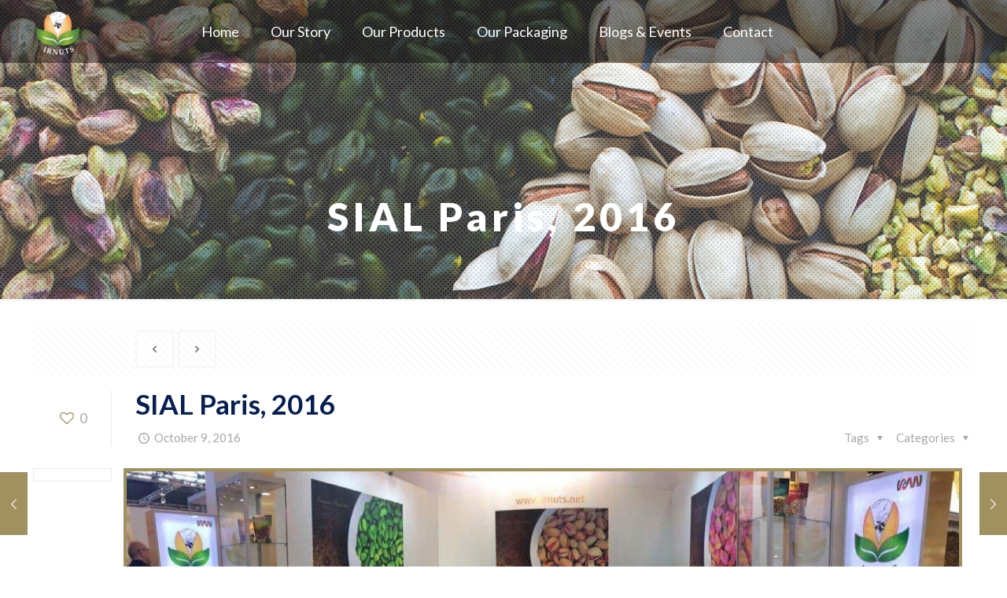

--- FILE ---
content_type: text/css
request_url: https://irnuts.net/wp-content/themes/betheme-child/style.css?ver=21.1.7
body_size: 46
content:
/*
Theme Name: Betheme-child
Version: 1.0
Description: A child theme of Betheme
Template: betheme
Author: Administrator
*/
@import url("../betheme/style.css");
/* Your awesome customization starts here */

--- FILE ---
content_type: text/css
request_url: https://irnuts.net/wp-content/themes/betheme/style.css
body_size: 105
content:
/*
Theme Name: Betheme
Theme URI: https://themes.muffingroup.com/betheme/
Author: Muffin group
Author URI: https://muffingroup.com/
Description: The biggest WordPress Theme ever
License: Themeforest Split Licence
License URI: https://themeforest.net/licenses/standard
Text Domain: betheme
Version: 21.1.7

All css files are placed in /css/ folder
*/
